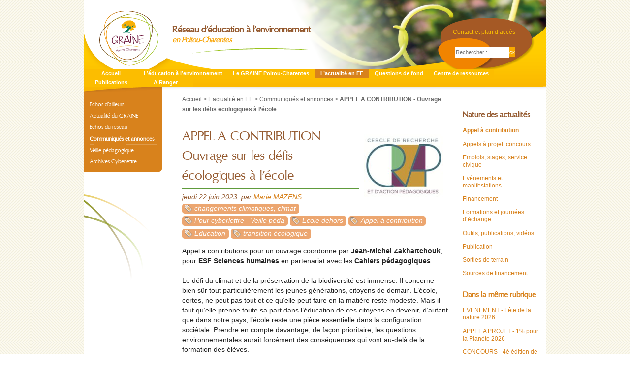

--- FILE ---
content_type: text/html; charset=utf-8
request_url: https://www.grainepc.org/APPEL-A-CONTRIBUTION-Ouvrage-sur-les-defis-ecologiques-a-l-ecole
body_size: 5644
content:
<!DOCTYPE HTML>
<!--[if lt IE 7 ]> <html class="page_article article_actualites composition_actualites ltr fr no-js ie ie6 lte9 lte8 lte7" xmlns="http://www.w3.org/1999/xhtml" xml:lang="fr" lang="fr" dir="ltr"> <![endif]-->
<!--[if IE 7 ]>    <html class="page_article article_actualites composition_actualites ltr fr no-js ie ie7 lte9 lte8 lte7" xmlns="http://www.w3.org/1999/xhtml" xml:lang="fr" lang="fr" dir="ltr"> <![endif]-->
<!--[if IE 8 ]>    <html class="page_article article_actualites composition_actualites ltr fr no-js ie ie8 lte9 lte8" xmlns="http://www.w3.org/1999/xhtml" xml:lang="fr" lang="fr" dir="ltr"> <![endif]-->
<!--[if IE 9 ]>    <html class="page_article article_actualites composition_actualites ltr fr no-js ie ie9 lte9" xmlns="http://www.w3.org/1999/xhtml" xml:lang="fr" lang="fr" dir="ltr"> <![endif]-->
<!--[if (gt IE 9)|!(IE)]><!-->
<html class="page_article article_actualites composition_actualites ltr fr no-js" xmlns="http://www.w3.org/1999/xhtml" xml:lang="fr" lang="fr" dir="ltr">
<!--<![endif]-->
	<head>
		<script type='text/javascript'>/*<![CDATA[*/(function(H){H.className=H.className.replace(/\bno-js\b/,'js')})(document.documentElement);/*]]>*/</script>
		
		<meta http-equiv="Content-Type" content="text/html; charset=utf-8" />

		<title>APPEL A CONTRIBUTION - Ouvrage sur les défis écologiques à l'école - GRAINE Poitou-Charentes</title>
<meta name="description" content="Comment l&#039;&#233;cole peut-elle relever le d&#233;fi &#233;cologique ? Appel aux contributions relay&#233; par la revue Les Cahiers P&#233;dagogiques." />
<link rel="canonical" href="https://www.grainepc.org/APPEL-A-CONTRIBUTION-Ouvrage-sur-les-defis-ecologiques-a-l-ecole" /><meta http-equiv="Content-Type" content="text/html; charset=utf-8" />


<meta name="generator" content="SPIP 3.2.19" />


<link rel="alternate" type="application/rss+xml" title="Syndiquer tout le site" href="spip.php?page=backend" />


<link rel="stylesheet" href="plugins/grainepc/css/reset.css?1752588554" type="text/css" />
<link rel="stylesheet" href="squelettes-dist/css/font.css?1752598568" type="text/css" />
<link rel="stylesheet" href="plugins/grainepc/css/typo.css?1752588554" type="text/css" />
<link rel="stylesheet" href="plugins/auto/zcore/v2.8.9/css/box.css?1752588551" type="text/css" />
<link rel="stylesheet" href="plugins/auto/zcore/v2.8.9/css/box_skins.css?1752588551" type="text/css" />
<link rel="stylesheet" href="plugins/grainepc/css/form.css?1752588549" type="text/css" />


<script type='text/javascript'>var var_zajax_content='content';</script><script type="text/javascript">/* <![CDATA[ */
var box_settings = {tt_img:true,sel_g:"#documents_portfolio a[type=\'image/jpeg\'],#documents_portfolio a[type=\'image/png\'],#documents_portfolio a[type=\'image/gif\']",sel_c:".mediabox",trans:"elastic",speed:"200",ssSpeed:"2500",maxW:"90%",maxH:"90%",minW:"400px",minH:"",opa:"0.9",str_ssStart:"Diaporama",str_ssStop:"Arrêter",str_cur:"{current}/{total}",str_prev:"Précédent",str_next:"Suivant",str_close:"Fermer",splash_url:""};
var box_settings_splash_width = "600px";
var box_settings_splash_height = "90%";
var box_settings_iframe = true;
/* ]]> */</script>
<!-- insert_head_css --><link rel="stylesheet" href="plugins-dist/mediabox/colorbox/black-striped/colorbox.css" type="text/css" media="all" />
<link rel="stylesheet" href="plugins/auto/gis/v4.54.3/lib/leaflet/dist/leaflet.css" />
<link rel="stylesheet" href="plugins/auto/gis/v4.54.3/lib/leaflet/plugins/leaflet-plugins.css" />
<link rel="stylesheet" href="plugins/auto/gis/v4.54.3/lib/leaflet/plugins/leaflet.markercluster.css" />
<link rel="stylesheet" href="plugins/auto/gis/v4.54.3/css/leaflet_nodirection.css" />

<link rel="stylesheet" href="plugins/grainepc/css/spip.css?1752588554" type="text/css" />
<link rel="stylesheet" href="plugins/grainepc/css/spip.form.css?1752588554" type="text/css" />
<link rel="stylesheet" href="plugins/auto/zpip/css/spip.comment.css?1752589299" type="text/css" />
<link rel="stylesheet" href="plugins/grainepc/css/spip.list.css?1752588554" type="text/css" />
<link rel="stylesheet" href="plugins/auto/zpip/css/spip.petition.css?1752589299" type="text/css" />
<link rel="stylesheet" href="plugins/auto/zpip/css/spip.pagination.css?1752589299" type="text/css" />
<link rel="stylesheet" href="plugins/auto/zpip/css/spip.portfolio.css?1752589299" type="text/css" />
<link rel="stylesheet" href="plugins/grainepc/css/clear.css?1752588549" type="text/css" />
<link rel="stylesheet" href="plugins/auto/zpip/css/grid.css?1752589298" type="text/css" />
<link rel="stylesheet" href="plugins/auto/zpip/css/button.css?1752589298" type="text/css" />
<link rel="stylesheet" href="plugins/grainepc/css/layout.css?1752588549" type="text/css" />



<link rel="stylesheet" href="plugins/grainepc/css/theme.css?1752588554" type="text/css" />


<link rel="stylesheet" href="plugins/grainepc/css/print.css?1752588554" type="text/css" media="print" />








<script src="prive/javascript/jquery.js?1752598563" type="text/javascript"></script>

<script src="prive/javascript/jquery-migrate-3.0.1.js?1752598563" type="text/javascript"></script>

<script src="prive/javascript/jquery.form.js?1752598563" type="text/javascript"></script>

<script src="prive/javascript/jquery.autosave.js?1752598563" type="text/javascript"></script>

<script src="prive/javascript/jquery.placeholder-label.js?1752598563" type="text/javascript"></script>

<script src="prive/javascript/ajaxCallback.js?1752598563" type="text/javascript"></script>

<script src="prive/javascript/js.cookie.js?1752598563" type="text/javascript"></script>

<script src="prive/javascript/jquery.cookie.js?1752598563" type="text/javascript"></script>
<!-- insert_head -->
	<script src="plugins-dist/mediabox/javascript/jquery.colorbox.js?1752598531" type="text/javascript"></script>
	<script src="plugins-dist/mediabox/javascript/spip.mediabox.js?1752598531" type="text/javascript"></script>
<script type="text/javascript" src="//maps.google.com/maps/api/js?language=fr&amp;key="></script>	</head>
	<body class="page_article article_actualites">
<div id="page">
	<div id="entete">
		<div class="accueil">
	<a rel="start home" href="https://grainepc.org/" title="Accueil"><img class='spip_logo spip_logos' alt="" src="local/cache-vignettes/L120xH112/siteon0-e5814.png?1752599271" width='120' height='112' /></a>
	<strong id="nom_site_spip"><a rel="start home" href="https://grainepc.org/" title="Accueil">GRAINE Poitou-Charentes</a></strong>
	<div id='slogan_site_spip'>Réseau d’éducation à l’environnement <span>en Poitou-Charentes</span></div>
</div>
<div id="nav-entete">
	
	<a class='contact' href="Contact-et-plan-d-acces">Contact et plan d’accès</a>
	
	<div class="formulaire_spip formulaire_recherche" id="formulaire_recherche">
<form action="spip.php?page=recherche" method="get"><div>
	<input name="page" value="recherche" type="hidden"
/>
	
	<input type="text" class="text"
		size="12" name="recherche" id="recherche"
		accesskey="4" autocapitalize="off" autocorrect="off"
		placeholder="Rechercher :" /><input type="submit"
			class="submit" value="ok" title="Rechercher" />
</div></form>
</div>
</div>		<div id="nav">
			<div class="menu menu-container">
	 <ul class="menu-items menu-liste">
		 <li class="item menu-entree">
			 <a href="https://grainepc.org/">Accueil</a>
		 </li>
		 
		 <li class="item menu-entree">
			<a href="L-education-a-l-environnement">L’éducation à l’environnement</a>
		</li>
	 
		 <li class="item menu-entree">
			<a href="Le-GRAINE-Poitou-Charentes">Le GRAINE Poitou-Charentes</a>
		</li>
	 
		 <li class="item menu-entree on">
			<a href="L-actualite-en-EE">L’actualité en EE</a>
		</li>
	 
		 <li class="item menu-entree">
			<a href="Ressources">Questions de fond</a>
		</li>
	 
		 <li class="item menu-entree">
			<a href="Centre-de-ressources">Centre de ressources</a>
		</li>
	 
		 <li class="item menu-entree">
			<a href="Publications">Publications</a>
		</li>
	 
		 <li class="item menu-entree">
			<a href="A-Ranger">A Ranger</a>
		</li>
	 
	 </ul>
  </div>			<!--<span class="reseaux"><img src="IMG/twitter.png">&nbsp;&nbsp;<img src="IMG/facebook.png"></span>-->
		</div>
	</div>
	
	<div id="conteneur">
		<div id="wrapper">	
			<div id="contenu">
				<p id="hierarchie"><a href="https://grainepc.org/">Accueil</a> &gt; <a href="L-actualite-en-EE">L’actualité en EE</a> &gt; <a href="Communiques-et-annonces">Communiqués et annonces</a> &gt; <strong class="on">APPEL A CONTRIBUTION - Ouvrage sur les défis écologiques à l’école</strong></p>


<div class="contenu-principal">
	<div class="cartouche">
		<img class='spip_logo spip_logos' alt="" src="local/cache-vignettes/L160xH160/arton3182-dad6f-5ce9d.jpg?1752627380" width='160' height='160' />
		
		<h1 class="h1 ">APPEL A CONTRIBUTION - Ouvrage sur les défis écologiques à l&#8217;école</h1>
		


		<div class='publication'>

			<p class="info-publi">
				jeudi 22 juin 2023<span class="sep">, </span><span class="auteurs">
				par  <span class="vcard author"><a class="url fn spip_in" href="Marie-MAZENS-219">Marie MAZENS</a></span></span>
			</p>

			
			<span class="tags">
				<span class="sep">|</span>
				<ul class="inline">
					
					<li><a class="label" href="changements-climatiques-climat">changements climatiques, climat</a></li>
					
					<li><a class="label" href="Pour-Cyberlettre-Veille-Peda">Pour cyberlettre - Veille péda</a></li>
					
					<li><a class="label" href="Ecole-dehors">Ecole dehors</a></li>
					
					<li><a class="label" href="APPEL-A-CONTRIBUTION">Appel à contribution</a></li>
					
					<li><a class="label" href="Education">Education</a></li>
					
					<li><a class="label" href="Transition-ecologique">transition écologique</a></li>
					
				</ul>
			</span>
			
		</div>

	</div>

	<div class="surlignable">
		
		<div class="texte"><p>Appel à contributions pour un ouvrage coordonné par <strong>Jean-Michel Zakhartchouk</strong>, pour <strong>ESF Sciences humaines</strong> en partenariat avec les <strong>Cahiers pédagogiques</strong>.</p>
<p>Le défi du climat et de la préservation de la biodiversité est immense. Il concerne bien sûr tout particulièrement les jeunes générations, citoyens de demain. L’école, certes, ne peut pas tout et ce qu’elle peut faire en la matière reste modeste. Mais il faut qu’elle prenne toute sa part dans l’éducation de ces citoyens en devenir, d’autant que dans notre pays, l’école reste une pièce essentielle dans la configuration sociétale. Prendre en compte davantage, de façon prioritaire, les questions environnementales aurait forcément des conséquences qui vont au-delà de la formation des élèves.</p>
<p><a href="https://www.cahiers-pedagogiques.com/comment-lecole-peut-elle-relever-le-defi-ecologique/" class='spip_out' rel='external'>Pour en savoir plus</a></p></div>
	</div>

	













</div>






<a href="#forum" name="forum" id="forum"></a>
<div class="comments" id="comments">
	
	

	
	
</div>			</div>
		</div>

		<div id="navigation">
		<div id="niveau_un">
			<div class="menu rubriques">
	<h2 class="h2">Rubriques</h2>
	<ul class="menu-liste menu-items">
	
		<li class="menu-entree item">
			<a href="Echos-d-ailleurs">Echos d’ailleurs</a>
		</li>
	
		<li class="menu-entree item">
			<a href="Actualite-du-GRAINE">Actualité du GRAINE</a>
		</li>
	
		<li class="menu-entree item">
			<a href="Echos-du-reseau">Echos du réseau</a>
		</li>
	
		<li class="menu-entree item">
			<a href="Communiques-et-annonces" class="on">Communiqués et annonces</a>
		</li>
	
		<li class="menu-entree item">
			<a href="Veille-pedagogique-118">Veille pédagogique</a>
		</li>
	
		<li class="menu-entree item">
			<a href="Archives-Cyberlettre-134">Archives Cyberlettre</a>
		</li>
	
	</ul>
</div>
			</div>
		</div>
			
		<div id="extra">
			<div class="menu mots">
		<h2 class="h2">Nature des actualités</h2>
		<ul class="menu-liste menu-items">
		
			<li class="menu-entree item">
				<a href="APPEL-A-CONTRIBUTION"  class="on">Appel à contribution</a>
			</li>
		
			<li class="menu-entree item">
				<a href="appelsaprojet">Appels à projet, concours...</a>
			</li>
		
			<li class="menu-entree item">
				<a href="Emplois-et-stages">Emplois, stages, service civique</a>
			</li>
		
			<li class="menu-entree item">
				<a href="Evenement-et-manifestation">Evénements et manifestations</a>
			</li>
		
			<li class="menu-entree item">
				<a href="Financement">Financement</a>
			</li>
		
			<li class="menu-entree item">
				<a href="formations-journees-echange">Formations et journées d&#8217;échange</a>
			</li>
		
			<li class="menu-entree item">
				<a href="Outils-publications">Outils, publications, vidéos</a>
			</li>
		
			<li class="menu-entree item">
				<a href="Publication">Publication</a>
			</li>
		
			<li class="menu-entree item">
				<a href="Sorties-de-terrain">Sorties de terrain</a>
			</li>
		
			<li class="menu-entree item">
				<a href="Sources-de-financement">Sources de financement</a>
			</li>
		
		</ul>
	</div>

<div class="liste articles">
		<h2 class="h2"><a href="Communiques-et-annonces">Dans la même rubrique</a></h2>
		<ul class="liste-items">
			
			<li class="item"><a href="EVENEMENT-Fete-de-la-nature-2026">EVENEMENT - Fête de la nature 2026</a></li>
			
			<li class="item"><a href="APPEL-A-PROJET-Appel-a-projets-pour-la-Planete-2026">APPEL A PROJET - 1% pour la Planète 2026</a></li>
			
			<li class="item"><a href="CONCOURS-3e-edition-de-Resonances">CONCOURS - 4è édition de Résonances</a></li>
			
			<li class="item"><a href="OFFRES-D-EMPLOI-partenaires">OFFRES D&#8217;EMPLOI partenaires</a></li>
			
			<li class="item"><a href="EAU-Journee-mondiale-des-Zones-Humides-2026">EAU - Journée mondiale des Zones Humides 2026</a></li>
			
			<li class="item"><a href="DECHETS-Tous-au-Compost-Edition-%E2%80%8B2026">DECHETS - Tous au Compost&nbsp;! Edition ​2026</a></li>
			
			<li class="item"><a href="FINANCEMENT-Inquietudes-des-associations">FINANCEMENT - Inquiétudes des associations</a></li>
			
			<li class="item"><a href="EEDD-Le-public-Famille">EEDD - Le public Famille</a></li>
			
			<li class="item"><a href="ECOLE-DEHORS-Cooperation-et-coeducation">ECOLE DEHORS -  Coopération et coéducation </a></li>
			
			<li class="item"><a href="ENQUETE-Mobilites">ENQUÊTE - Mobilités</a></li>
			
		</ul>
	</div>		</div>
	</div>
	
	 
	<div id="pied-navigation">
		<div class='pied'>
			<ul class='liste navigation'>
	<li class='a_propos colonne'>
		<strong>À propos</strong>
		<p>Groupe Régional d’Animation<br class='autobr' />
et d’Initiation à la Nature et à l’Environnement, le GRAINE est une association indépendante et ouverte, créée en 1991 par des acteurs de terrain, animateurs et enseignants de la région Poitou-Charentes.</p>
	</li>

	<li class='rubrique colonne'>
		<strong><a href="L-education-a-l-environnement">L&#8217;éducation à l&#8217;environnement</a></strong>
		
		<ul>
		
			<li class='sous'><a href="Reperes-et-fondamentaux">Repères et fondamentaux</a></li>
		
			<li class='sous'><a href="Reseaux-et-partenariats">Réseaux et partenariats en Nouvelle-Aquitaine (et Poitou-Charentes)</a></li>
		
			<li class='sous'><a href="Les-structures-specialisees-en-EE">Les structures spécialisées en EE en Poitou-Charentes</a></li>
		
			<li class='sous'><a href="L-affaire-de-tous-aussi">L&#8217;affaire de tous aussi&nbsp;! </a></li>
		
		</ul>
		
	</li>

	<li class='rubrique colonne'>
		<strong><a href="Le-GRAINE-Poitou-Charentes">Le GRAINE Poitou-Charentes</a></strong>
		
		<ul>
		
			<li class='sous'><a href="L-equipe-du-GRAINE-Poitou-Charentes">L&#8217;équipe du GRAINE Poitou-Charentes</a></li>
		
			<li class='sous'><a href="Le-projet-associatif">Le projet associatif</a></li>
		
			<li class='sous'><a href="Un-reseau-d-EE-depuis-1991">Un réseau d&#8217;EE depuis 1991</a></li>
		
			<li class='sous'><a href="La-Charte-de-l-Education-a-l-Environnement">La Charte de l&#8217;Education à l&#8217;Environnement </a></li>
		
			<li class='sous'><a href="Fonctionnement-et-vie-associative">Fonctionnement et vie associative</a></li>
		
			<li class='sous'><a href="Adherer-au-reseau">Adhérer au réseau</a></li>
		
			<li class='sous'><a href="F-A-Q-foire-aux-questions">F.A.Q (foire aux questions)</a></li>
		
			<li class='sous'><a href="Nos-partenaires">Nos partenaires</a></li>
		
		</ul>
		
	</li>

	<li class='rubrique colonne'>
		<strong><a href="L-actualite-en-EE">L&#8217;actualité en EE</a></strong>
		
		<ul>
		
			<li class='sous'><a href="Echos-d-ailleurs">Echos d&#8217;ailleurs</a></li>
		
			<li class='sous'><a href="Actualite-du-GRAINE">Actualité du GRAINE</a></li>
		
			<li class='sous'><a href="Echos-du-reseau">Echos du réseau</a></li>
		
			<li class='sous'><a href="Communiques-et-annonces">Communiqués et annonces</a></li>
		
			<li class='sous'><a href="Veille-pedagogique-118">Veille pédagogique</a></li>
		
			<li class='sous'><a href="Archives-Cyberlettre-134">Archives Cyberlettre</a></li>
		
		</ul>
		
	</li>

	<li class='rubrique colonne'>
		<strong><a href="Ressources">Questions de fond</a></strong>
		
		<ul>
		
			<li class='sous'><a href="Grandir-avec-la-nature-Recherche-Action-Participative-2018-2024">"Grandir avec la nature" - Recherche-Action Participative 2018-2024 </a></li>
		
			<li class='sous'><a href="Agenda-21-et-agenda-21-scolaires">Agenda 21 et agenda 21 scolaires</a></li>
		
			<li class='sous'><a href="Agir-dans-la-concertation">Agir dans la concertation </a></li>
		
			<li class='sous'><a href="Biodiversite">Biodiversité </a></li>
		
			<li class='sous'><a href="Faire-classe-dehors-Enseigner-dehors">Classe dehors, Enseigner dehors</a></li>
		
			<li class='sous'><a href="https-grainepc-org-Dynamique-Sortir-Education-et-formation-dehors">Dynamique Sortir&nbsp;! Education et formation dehors </a></li>
		
			<li class='sous'><a href="Education-a-l-environnement-et">Education à l&#8217;environnement et Développement Durable (EEDD)</a></li>
		
			<li class='sous'><a href="Education-a-l-environnement-pour">Education à l’environnement pour tous, partout, tout au long de la vie</a></li>
		
			<li class='sous'><a href="Groupe-Departemental-Classe-dehors-79-151">Groupe Départemental Classe dehors 79 </a></li>
		
			<li class='sous'><a href="L-ecriture">L&#8217;écriture</a></li>
		
		</ul>
		
	</li>

	<li class='rubrique colonne'>
		<strong><a href="Centre-de-ressources">Centre de ressources</a></strong>
		
		<ul>
		
			<li class='sous'><a href="Bibliographies-par-theme">Bibliographies par thème</a></li>
		
			<li class='sous'><a href="Kit-DREAL-Nouvelle-Aquitaine-Lutte-contre-le-gaspillage-alimentaire-144">Kit DREAL Nouvelle-Aquitaine - Lutte contre le gaspillage alimentaire</a></li>
		
			<li class='sous'><a href="Le-ReDocEE">Le RéDocÉE</a></li>
		
			<li class='sous'><a href="Les-outils-pedagogiques-de-l-ADEME-138">Les outils pédagogiques de l’ADEME...</a></li>
		
			<li class='sous'><a href="Librairie-du-GRAINE">Librairie du GRAINE</a></li>
		
		</ul>
		
	</li>

	<li class='rubrique colonne'>
		<strong><a href="Publications">Publications</a></strong>
		
		<ul>
		
			<li class='sous'><a href="Dossier-thematique-L-Education-a-l-Environnement-et-l-Eau-en-Nouvelle-Aquitaine">Dossier thématique L&#8217;Éducation à l&#8217;Environnement et l&#8217;Eau en Nouvelle-Aquitaine</a></li>
		
			<li class='sous'><a href="Dossier-thematique-Eduquer-a-la-biodiversite-au-sein-du-reseau-GRAINE-Poitou">Dossier thématique "Eduquer à la biodiversité au sein du réseau GRAINE Poitou-Charentes"</a></li>
		
			<li class='sous'><a href="Le-KiKeKoiKomment-des-aides-pour">Le KiKeKoiKomment des aides pour vos projets en EEDD</a></li>
		
			<li class='sous'><a href="Lettre-No22-Sante-Environnement">Lettre n&#176;22, 2014</a></li>
		
			<li class='sous'><a href="Dossier-thematique-Eduquer-a-l-eco">Dossier thématique&nbsp;: Éduquer à l’éco-habitat en Poitou-Charentes</a></li>
		
			<li class='sous'><a href="Lettre-No21-2012">Lettre N&#176;21, 2012</a></li>
		
			<li class='sous'><a href="Lettre20">Lettre n&#176;20, 2011</a></li>
		
			<li class='sous'><a href="Lettre-no-special-2011">Lettre n&#176;&nbsp;spécial, 2011</a></li>
		
			<li class='sous'><a href="Lettre-no19-2010">Lettre n&#176;19, 2010</a></li>
		
			<li class='sous'><a href="Lettre-18-2009">Lettre n&#176;18, 2009</a></li>
		
		</ul>
		
	</li>

</ul>		</div>
	</div>
	
	<div id="pied">
		<div class='pied'>
			<div class='padding'>
				<div class='texte'>
Site et Infolettre édités avec le soutien financier de la Région et
de la DREAL Nouvelle-Aquitaine
</div>

<div class='logos'>
	<img src='local/cache-vignettes/L38xH40/region-d6847.jpg?1752599272' width='38' height='40' />
	<img src='local/cache-vignettes/L32xH40/dreal-71bfe.jpg?1752599272' width='32' height='40' />
	<img src='local/cache-vignettes/L64xH40/pc-feder-6a35d.jpg?1752599272' width='64' height='40' />
</div>

<div class='liens'>
 <span class='sep'>|</span>
 <a rel="contents" href="spip.php?page=plan">Plan du site</a>
	
 <span class='sep'>|</span>
 <a href="Mentions-Legales">Mentions Légales</a>
	
 <span class='sep'>|</span>
 <a rel="no-follow" href="https://www.grainepc.org/ecrire/">Espace privé</a>
</div>			</div>
		</div>
	</div>
</div>
</body></html>


--- FILE ---
content_type: text/css
request_url: https://www.grainepc.org/plugins/auto/zcore/v2.8.9/css/box.css?1752588551
body_size: 129
content:
/*
Copyright (c) 2009, Nicole Sullivan. All rights reserved.
Code licensed under the BSD License:
version: 0.2
*/
/* **************** BLOCK STRUCTURES ***************** */
/* box */
.box{margin:10px 0;}
.bd,.ft{padding:0 10px;/*overflow:hidden;_overflow:visible; _zoom:1;*/}
.hd {padding:5px 10px;}
.box .inner{position:relative;}
.box b{display:block;background-repeat:no-repeat;font-size:1%;position:relative;z-index:10;}
.box .inner b{display:inline;font-size:inherit;position:static;}
.box .tl, .box .tr, .box .bl, .box .br{height:10px; width:10px;float:left;}
.box .tl{background-position: left top;}
.box .tr{background-position: right top;}
.box .bl{background-position: left bottom;}
.box .br{background-position: right bottom;}
.box .br,.box .tr{float:right;}
.box .bl,.box .br{margin-top:-10px;}
.box .top{background-position:center top;}
.box .bottom{background-position:center bottom;_zoom:1;}/* this zoom required for IE5.5 only*/
/* complex */
.complex{overflow:hidden;*position:relative;*zoom:1;}/* position/zoom required for IE7, 6, 5.5 */
.complex .tl, .complex .tr{height:32000px; margin-bottom:-32000px;width:10px;overflow:hidden;}
.complex .bl, .complex .br{/*margin-top:0;*/}
.complex .top{height:5px;}
.complex .bottom{height:5px;/*margin-top:-10px;*/}
/* pop  */
.pop{overflow:visible;margin: 10px 20px 20px 10px; background-position:left top;}
.pop .inner{right:-10px; bottom:-10px; background-position:right bottom;padding:10px;}
.pop .tl, .pop .br{display:none;}
.pop .bl{bottom:-10px;}
.pop .tr{right:-10px;}

--- FILE ---
content_type: text/css
request_url: https://www.grainepc.org/plugins/grainepc/css/form.css?1752588549
body_size: 306
content:
/* --------------------------------------------------------------

   form.css
   Base pour formulaires
   Cf.: http://www.spip-contrib.net/3820

-------------------------------------------------------------- */

input,textarea,select,button { font-family: inherit; font-size: 100%; font-weight: inherit; line-height: inherit; }

legend { font-weight: bold; }

/* Hand cursor on clickable input elements */
input[type="submit"],input.submit,
input[type="button"],input.button,
input[type="image"],input.image,
button { cursor: pointer; }

textarea { overflow: auto; } /* www.sitepoint.com/blogs/2010/08/20/ie-remove-textarea-scrollbars/ */

.ie fieldset { padding-top: 0; }
.ie6 legend,
.ie7 legend { margin-left: -7px; } /* Preciser la couleur des legend et du fond pour IE/Win */
.ie button,
.ie input.submit,
.ie input.button { position: relative; }

button { width: auto; overflow: visible; } /* Make buttons play nice in IE: www.viget.com/inspire/styling-the-button-element-in-internet-explorer/ */

/* Success, info, notice and error/alert boxes (from BluePrint) */

.reponse,
.error,
.alert, 
.notice,
.success, 
.info			{ padding: .8em; margin-bottom: 1.5em; border: 2px solid #ddd; }

.error,
.alert			{ background: #fbe3e4; color: #8a1f11; border-color: #fbc2c4; }
.notice			{ background: #fff6bf; color: #514721; border-color: #ffd324; }
.success		{ background: #e6efc2; color: #264409; border-color: #c6d880; }
.info			{ background: #d5edf8; color: #205791; border-color: #92cae4; }

.error a,
.alert a			{ color: #8a1f11; }
.notice a		{ color: #514721; }
.success a		{ color: #264409; }
.info a			{ color: #205791; }

/* Print */
@media print {
	form { display: none; }
}

/* end */

--- FILE ---
content_type: text/css
request_url: https://www.grainepc.org/plugins/auto/zpip/css/spip.comment.css?1752589299
body_size: 94
content:

/* Habillage des forums
---------------------------------------------- */

/* * Habillage des forums */
.comments { margin-bottom:/*@margin-bottom*/1.5em/*/@*/}

/* comments list */
.comments-items {border-bottom: 1px solid #eee;}
.comments-items .comments-items {margin-left: /*@text-indent*/50px/*/@*/;border-bottom: 0;}
.comments-items .comments-items .comments-items .comments-items {margin-left: /*@demi-text-indent*/25px/*/@*/;border-bottom: 0;}

.comments-items .comment-item {border-top: 1px solid #eee;}
.comments-items .comment-item .comment-item {border-top: 0;}

.comment {overflow:hidden}
.comment-meta {background: #eee;padding: /*@demi-margin-bottom*/0.75em/*/@*/;padding-right: /*@margin-bottom*/1.5em/*/@*/;position: relative;margin:0;}
.comment-item .comment-item .comment-meta {background : #f4f4f4;}
.comment-meta .spip_logos {margin-bottom:0;}
.comment-meta .permalink { position: absolute;right: 0;font-size: 2em;color:#ccc;}
.comment-meta .forum-titre {display: block;}
.comment-content {background: transparent;padding: /*@demi-margin-bottom*/0.75em/*/@*/;max-height:60em;overflow:auto;overflow-x:none;}
.comment-reply { clear: both; text-align: right; font-weight: bold; margin-bottom:0;}

/* en thread */
.comments-thread .comment-item {margin-bottom:/*@margin-bottom*/1.5em/*/@*/;border-left:1px solid #eee;}
.comments-thread .comment-item .comment-item {margin-bottom:0;border-left:0;}
.comments-thread .permalink.in-reply-to {bottom:0;}

/* avec plugin comments */
.comment-meta .permalink.picto {font-size:1em;right:/*@demi-margin-bottom*/0.75em/*/@*/;}
.comment {position:relative;}
.comment .spip-admin {position:absolute;left:0;bottom:0;visibility:hidden;}
.comment:hover .spip-admin {visibility:visible;}

/* en list avec plugin comments */
.comment-meta .item {display:block;}


--- FILE ---
content_type: text/css
request_url: https://www.grainepc.org/plugins/grainepc/css/clear.css?1752588549
body_size: 168
content:
/* --------------------------------------------------------------

   clear.css.html
   Classes pour faciliter la composition
   Cf.: http://www.spip-contrib.net/3820

-------------------------------------------------------------- */

/* Blocs */
.bloc { display: block; margin-bottom: 1.5em; }
.box { display: block; margin-bottom: 1.5em; padding: 1.5em; background: #EEE; }

/* Listes, tableaux et mosaiques */
.first { margin-left: 0; padding-left: 0; }
.last { margin-right: 0; padding-right: 0; }
.top { margin-top: 0; padding-top: 0; }
.bottom { margin-bottom: 0; padding-bottom: 0; }
.odd {}
.even {}
.sep {}

/* Alignements */
.left { float: left !important; }
.right { float: right !important; }
.center { text-align: center; margin-right: auto; margin-left: auto; }

/* Espaceur de blocs */
.clear { clear: both; }
br.clear, .nettoyeur { clear: both; margin: 0; padding: 0; border: 0; height: 0; line-height: 1px; font-size: 1px; }
hr.clear { visibility: hidden; }

/* clearfix : http://www.positioniseverything.net/easyclearing.html */
.clearfix:after {
    content: "\0020";
    display: block; 
    height: 0; 
    clear: both; 
    visibility: hidden;
    overflow: hidden;
}
.clearfix { display: inline-table; }

/* Hides from IE-mac \*/
.clearfix { height: 1%; }
.clearfix { display: block; }
/* End hide from IE-mac */

/* Non visible a l'ecran */
.offscreen, .invisible { position: absolute; left: -999em; height: 1%; }
.hidden { visibility: hidden; }
.none { display: none; }

/* debug */
.todo { opacity: 0.5; }
.todo:hover { opacity: 1; }
.blink { text-decoration: blink; } 

/* end */

--- FILE ---
content_type: text/css
request_url: https://www.grainepc.org/plugins/grainepc/css/theme.css?1752588554
body_size: 3822
content:
/* Titraille / Intertitres */
@font-face {
	font-family: Oregon;
	src: url('Oregon LDO.ttf');
}

pre { white-space: pre-wrap; }

h1,h2,h3,h4,h5,h6,
.h1,.h2,.h3,.h4,.h5,.h6 { font-family: Oregon, Verdana, Geneva, arial, sans-serif; }

a {color:rgb(216,130,28); text-decoration:none;}
a:hover, a:focus {text-decoration:underline;}
a.spip_out, a[rel=external],
a.spip_glossaire {
	color:rgb(216,130,28);
	padding-right:14px; background:url(img/out.gif) right no-repeat;
}
a.spip_in { color:rgb(216,130,28); }
/*a:visited { color: #900; }*/

#nav {
	font-family: arial, Verdana, Geneva, sans-serif;
	font-size:8pt;
}


#slogan_site_spip {
	font-size:140%;
	color:rgb(148, 89, 46);
	font-weight:bold;
	font-family: Oregon, 'Lucida Grande', 'Lucida Sans', Georgia, serif;
}
#slogan_site_spip span {
	display:block;
	margin-top:.1em;
	font-size:80%;
	color:rgb(249, 167, 13);
	font-style:italic;
}
#nav-entete {font-size:90%;}
#nav-entete a.contact {
	color:rgb(252,193,0); /* couleur du bandeau jaune */
	text-decoration:none;
}
#nav-entete a.contact:hover, 
#nav-entete a.contact:focus {
	text-decoration:underline;
}
#nav-entete #formulaire_recherche { font-size:90%; }
#nav-entete .text {
	border:none;
	padding:1px; margin:0;
}
#nav-entete .submit {
	background:rgb(248,169,0);
	border:none;
	color:white;
	padding:0; margin:0;
	font-variant: small-caps;
}
/*
 * Navigation
 */
#navigation {
	font-family: Oregon, Verdana, Geneva, arial, sans-serif;
	font-size:90%;
	line-height:1.3em;
	padding-bottom:240px;
	background:url(img/courbes.png) left bottom no-repeat;
}
#navigation #niveau_un {
	background:rgb(216, 130, 28);
	border-radius:0 0 10px 0;
	padding:25px 10px 10px 1em;
}
#navigation #niveau_un a {
	color:white;
}
#navigation #niveau_un a:hover,
#navigation #niveau_un a:focus {
	background:rgb(223,155,73);
}
#navigation h2 {
	color:white;
	margin-bottom:.5em
}
#navigation #niveau_un .item {
	color:white;
	margin-bottom:0;
}
#navigation #niveau_un .item + .item,
#navigation #niveau_un .menu.pmb {
	border-top:1px dotted rgb(223,155,73);
}
#navigation #niveau_un .item.on {
	color:rgb(249, 220, 6);
}
#navigation #niveau_un .on {
	display:block;
	padding:.3em 0;
}
#navigation #niveau_un .item a {
	text-decoration:none;
	display:block;
	padding:.3em 0;
}
#navigation #niveau_un .menu.rubriques h2 {
	position:absolute; left:-3000em;
}


/*
 * EXTRA
 */
#extra {
	padding-top:2em;
	font-size:90%;
}
#extra h2 {
	font-weight:bold;
	color:rgb(148, 89, 46);
	border-bottom: 1px solid rgb(249, 167, 13);
	font-size:130%;
	padding-top: 1em;
}

#extra #zoom {position:relative; margin-bottom:1em;}
#extra #zoom h2 {width:60px; padding-top: 0em;}
#extra #zoom .titre {min-height:50px;}
#extra #zoom .deco {
	background:url(img/zoom.png) top left no-repeat;
	position:absolute; right:-10px; top:-20px;
	width:107px; height:95px;
}
#extra #zoom .top {
	background:url(img/zoom-haut.png) top left no-repeat;
	height:24px; width:100%; /* 159px */
}
#extra #zoom .middle {
	padding:0 1em;
	background:url(img/zoom-milieu.png) top left repeat-y;
	font-size:90%;
	line-height:1.3em;
}

#extra #zoom .bottom {
	background:url(img/zoom-bas.png) top left no-repeat;
	height:26px; width:100%;
}

#extra #zoom .savoir_plus {
	display:block; margin-left:50px;
	padding-left:10px;
	background:url(img/fleche.png) left 50% no-repeat;
}

#extra #structures {margin:1.5em 0; line-height:1.1em; font-size: 90%;}
#extra #structures .carte_structure {
	padding:.5em .3em .5em 55px;
	display:block;
	min-height:40px;
	background:url(img/carto.png) 5px 50% no-repeat;
	text-decoration:none;
	font-weight:bold;
	color:rgb(148, 89, 46);
}
#extra #structures .carte_structure:hover,
#extra #structures .carte_structure:focus
 {
	background-color:rgb(229,225,219);
	border-radius:5px;
}
#extra #structures .carte_structure span {
	display:block;
	border-bottom: 2px solid rgb(249, 167, 13);
	padding-bottom:.3em;
}



#extra { color:rgb(120, 58, 36);}
#extra .h3 { margin-top:1em; margin-bottom:0; font-size: 120%;}

#evenements  { margin-bottom:1em;}
#evenements .item { clear:both; padding-left:40px; }
#evenements .item .date {margin-left:-40px;}

.date {
	float:left; width:30px;
	margin-right:10px;
	border:1px solid #888;
	border-radius:5px;
	font-size:85%;
	text-align:center;
	line-height:1em;
}
.date .annee { padding: 1px 2px; }
.date .mois {
	background:rgb(148, 89, 46);
	border-radius:4px 4px 0 0;
	color:white;
	padding: 1px 2px;
}
.date .jour {
	font-weight:bold; font-size:120%; padding: 2px 2px 1px 2px;
}


#extra #pmb_nouveautes .item {
	padding-left:10px;
	background:url(img/fleche.png) left 4px no-repeat;
	margin-top:1em;
}
#extra #pmb_nouveautes .item .h3 {margin-top:0;}

/* CONTENU */

#hierarchie {margin:.5em 0 2em; font-size:90%; color:#666;}
#hierarchie a {color:#666;}


.page_plan #contenu ul {
	margin:1em 0 1em 1em;
}



/*
 * PIED
 */
#pied-navigation .colonne {
	/*color:rgba(93, 65, 28, .65);*/
	color:rgb(181, 169, 152);
}
#pied-navigation a {
	color:rgb(181, 169, 152);
	text-decoration:none;
	display:block;
}
#pied-navigation a:hover, 
#pied-navigation a:focus {
	color:rgb(93, 65, 28);
}
#pied-navigation .colonne strong {
	color:rgb(93, 65, 28);
	margin:1.5em 0 1em;
	display:block;
	font-size:100%;
	font-family: Oregon, Verdana, Geneva, arial, sans-serif;
}
#pied-navigation .colonne strong a {
	color:rgb(93, 65, 28);
	text-decoration:none;
}
#pied-navigation .colonne strong a:hover, 
#pied-navigation .colonne strong a:focus {
	text-decoration:underline;
}
#pied-navigation .a_propos p {
	font-style:italic;
}

#pied-navigation .liste .sous {
	margin-bottom:.4em;
}


#pied {
	color:rgb(93, 65, 28);
	line-height:1.3em;
}

#pied a {
	color:rgb(93, 65, 28);
	text-decoration:none;
}
#pied a:hover, 
#pied a:focus {
	text-decoration:underline;
}
#pied .padding { overflow: auto; }
#pied .texte {
	float:left;
	width:380px;
	margin-right:20px;
}
#pied .logos {
	float:left;
	margin-right:20px;
}
#pied .logos img {margin-right:.5em;}
#pied .liens {
	float:left;
	padding-top:1em;
}
#pied .sep {
	padding:0 1em;
}


.pagination .on,
.pagination a {display:inline-block; padding:5px;}

.chapo {font-weight:bold; font-style:italic;}

/* PAGES SPECIALES */
.page_sommaire #navigation { display:none; }
.page_sommaire #contenu { margin:1em 300px 1em 1em; }
.page_sommaire #extra { width:270px; float:right; margin-left:-290px; margin-right: 10px; line-height:1.5em; }
.page_sommaire #extra #zoom { margin-bottom:2em; }
.page_sommaire #extra #zoom .top { background-image:url(img/zoom-large-haut.png); height:27px;}
.page_sommaire #extra #zoom .middle { font-size:100%;  line-height: 1.5em; background-image:url(img/zoom-large-milieu.png); padding-bottom:10px;}
.page_sommaire #extra #zoom .bottom { background-image:url(img/zoom-large-bas.png); height:26px; }
.page_sommaire #extra #zoom .titre {min-height:5em;}
.page_sommaire #extra #zoom h2 {width:130px; padding-top:10px;}
.page_sommaire #extra #zoom h3 {font-weight:bold; }
.page_sommaire #extra #zoom .savoir_plus { display:inline; margin-left:0px; padding-left:0px; background:none; }
.page_sommaire #extra #zoom .deco {
	background:url(img/zoom-accueil.png) top left no-repeat;
	position:absolute; right:-16px; top:-25px;
	width:143px; height:130px;
}

.page_sommaire #extra h2,
.page_sommaire #contenu h2 {
font-weight:bold; color:rgb(148, 89, 46);
font-size:140%; padding-bottom:.2em; border-bottom:1px solid #5E9B3B;}

.page_sommaire #extra #structures {
	margin-top:4em;
	background:url(img/filet.png) center bottom no-repeat;
	padding-bottom:15px;
	font-size:100%;
}
.page_sommaire #extra #structures .carte_structure span {
	border-bottom:none;
	font-size:100%;
	line-height:1.1em;
	background:url(img/goto.png) left top no-repeat;
	padding: 70px 0 .5em 0;
	
}
.page_sommaire #extra #structures .carte_structure {
	background:url(img/carto_grande.png) 97% 50% no-repeat;
	padding:.5em 160px .5em .5em;
	min-height:125px;
}
.page_sommaire #extra #structures .carte_structure:hover,
.page_sommaire #extra #structures .carte_structure:focus {
	background-color:rgb(229,225,219);
	border-radius:5px;
}

.page_sommaire #contenu { overflow:auto; font-size:90%; }
.page_sommaire #contenu .colonne {
	line-height:1.5em;
	display:block; float:left; width: 290px;
	padding:0 10px;
}
.page_sommaire #contenu .colonne2 { width: 270px; margin-left:10px; }
.page_sommaire #evenements .item .texte {float:left; width:245px;}

.page_sommaire .item {line-height:1.5em;}


.page_sommaire #mots {margin:4em 0 2em;}
.page_sommaire #mots .h2 {padding-right:50px; border:none !important; background:url(img/mots.png) right 80% no-repeat; display:inline;}
#mots .items {margin-top:1em;}
#mots .item {
	display:inline; padding-right:2em; font-weight:bold; line-height:1.8em !important;
}

.liste.actualites .avec_logo { overflow:hidden; /* correction du Graine, mais pourquoi ? */ }

.liste.pmb .avec_logo {padding-left:110px; }
#extra .liste.pmb .avec_logo {min-height:0; padding-left:inherit; }
#extra .liste.pmb .logo { display:none;}
#extra  .liste.pmb .avec_logo .introduction {
    margin-left: 0px; margin-top: 0em;
}

#edito { width:282px; position:relative; margin:2em 0;}
#edito .top {
	background: url(img/edito-haut.png) top left no-repeat;
	height:47px;
}
#edito .middle h2 {color:white; border:none; font-size:160%; position:absolute; top: 25px; padding-top:0; margin-top:0;}
#edito .middle h3 {font-weight:bold;}
#edito .middle {
	background:rgb(165,89,37);
	color:white;
	overflow:auto;
	padding:1.5em 2em 0;
}
#edito .bottom {
	background: url(img/edito-bas.png) top left no-repeat;
	height:20px;
}
#edito a {color:#EFB36E;}

.cartouche { overflow:auto; }
.cartouche .spip_logos {
	float:right;
	margin: 0;
	padding: 0 10px 10px 10px;
	background: white;
}
.cartouche .h1 { color:#94592e;}
.cartouche .publication {
	border-top:1px solid #5E9B3B;
	margin-top:-1em;
	padding-top:.5em;
	margin-bottom:1em;
	font-style:italic;
}
.cartouche .publication .info-publi { margin-bottom:0; padding-bottom:0; color: #94592E;}
.cartouche .publication .tags .sep { display:none; }
.cartouche .publication .tags ul.inline li {
	display:inline; 
}
.cartouche .publication .tags ul.inline li a {
	color:white;
	display:inline-block;
	margin:.2em 0;
	padding:0 .5em 0 25px;
	background:#ECA670 url(img/tag-16.png) 5px 50% no-repeat;
	border-radius:5px;
	text-decoration:none;
}
.cartouche .publication .tags ul.inline li a:hover, 
.cartouche .publication .tags ul.inline li a:focus {
	color:white;
	background-color:#E07C2E;
}

.pmb_notice.logo { float:right; padding-left: 10px;}
/*
.decoupage .annexes {width:100px; margin-top:.5em; margin-left:-120px; float:left; text-align:right; font-size:90%;}
.decoupage .annexes .date {float:none; margin:0 0 .5em auto; font-size: 120%; width:50px;}
.decoupage .annexes .lieu {font-weight:bold;}
.decoupage .annexes .auteurs {line-height:1.3em;}
.decoupage .annexes .carte {margin:1em 0 0 .5em;}
.decoupage .annexes .telecharger {margin-top:.5em; font-weight:bold; color:#94592E;}
.decoupage .annexes .telecharger a {color:#94592E;}
#contenu .decoupage .annexes .liste {
	margin-top:2em; padding-top:2em; background:url(img/seperateur.png) 30px top no-repeat;
	line-height:1.3em;}
#contenu .decoupage  .annexes .liste .item {margin-bottom:.5em;}
.decoupage .annexes .liste.mots .item {
	clear:both; float:right; padding-left:15px;
	background:url(img/mot.png) left 3px no-repeat;}
.decoupage {margin-left:120px;}
*/
#contenu .liste {
	margin-top:3em;
}

#contenu h2 {
	margin-top:2em;
}
#contenu .liste > h2:first-child  {
	margin-top:0em;
}


.items {}
.item {
	overflow:auto; margin-bottom:1em; clear:both;
}
#extra .item { line-height:1.3em; }
.item .h3 {
	margin-bottom: 0em;
	font-size:120%;
}
.item.avec_logo {
	padding-left:65px; position:relative;
	min-height:75px;
}
.item.avec_logo .logo {position:absolute; top:0px; left:0px; float:none; margin-top:0;}
.item.avec_logo .introduction {float:none; width:auto; margin-left: 0px; margin-top: 0em;}

.tous_items {
	display:block; border-top:1px solid #dfc5b2;
	text-align:right; margin-top:1em; padding-top:.4em;
	font-size:90%; clear:both;
}

.liste.courtes {}
.liste.courtes .items {}
.liste.courtes .items .item { margin-bottom:0; padding-left:12px; background:url(img/puce-orange-12px.png) left 0.55em no-repeat; }

.liste.avec_resume .item {margin-bottom:2em; padding-left:0px;}
.liste.avec_resume .h3 {
	font-weight:bold; color:rgb(148, 89, 46);
	border-bottom:1px solid #5E9B3B;
}
.liste.avec_resume .h3 a { color:rgb(148, 89, 46); }
.liste.avec_resume .avec_logo .logo {position:relative; margin-top:.8em;}
.liste.avec_resume .introduction { margin-top:.3em; }
.liste.avec_resume .avec_logo .introduction {margin-left:130px; margin-top: -0.5em;}
.liste .info-publi { color:#D8821C; margin-top:.3em; font-size:90%; }

.liste .item ul {padding-left:18px; }

.liste .items.triple .item {
	width:160px; float:left; clear:none;
	font-size:90%;
}
.liste .items.triple .item h3 {font-size:110%;} /* reduire pour ie */
.liste .items.triple .item + .item {
	 margin-left:20px;
}
.liste .items.triple .item:nth-child(3n+1) {
	 margin-left:0px; clear:left;
}
.liste .items.triple .item.avec_logo .logo-encart,
.liste .items.triple .item.avec_logo {
	padding-left: 70px;
	width: 95px;
}
.liste.pmb .items.triple .item.avec_logo .logo {
	margin-left: -70px;
}

.liste.pmb .avec_logo { padding-left:110px; overflow:auto;}
.liste.pmb .avec_logo .logo-encart { margin-left:-110px; }
.liste.pmb .avec_logo .logo { margin-left:-110px; position: static; }
.liste.pmb .avec_logo .introduction {margin-left:0px; margin-top: .5em;}

.centre_doc .liste .h2 {
	font-weight:bold; color:rgb(148, 89, 46);
	border-bottom:1px solid #5E9B3B;
}
.centre_doc .liste .h2 a { color:rgb(148, 89, 46); }
.centre_doc .liste {position:relative;}
.centre_doc .liste .tous_items {
	position:absolute;
	border: 0 none;
	margin: 0;
	padding: 0 0 0 10px;
	position: absolute;
	right: 0;
	top: 0;
	background:url(img/fleche.png) left 5px no-repeat;
}


#comments {clear:both; margin-top:2em;}
#comments .comment-message { background:#F4EFDB; border-radius:5px;  margin-bottom:1em; }
#comments .comment-meta { background : #E7DDB6; border-radius:5px; padding:5px; }
#comments .comment-content { padding:5px; }
#comments .comment-reply { margin-bottom:.5em; }
#comments .forum-fil ul { margin-left:2em; }

.page_article.article_carte .informations .spip_logos { float:right; margin-right:0; margin-left:10px;}
.page_article.article_carte .cartouche { position:relative; margin-bottom:1em;}
.page_article.article_carte .cartouche h1 {
	border-bottom:1px solid #5E9B3B;
	margin-bottom: 0.4em;
	padding-right: 130px;
}

.page_article.article_carte .informations h2,
.page_article.article_carte .presentations h3 {
	color:#94592E;
	font-size:110%;
	font-weight:bold;
	margin-bottom:0;
	margin-top:1em;
}

.page_article.article_carte .presentations h3 {
	border-bottom:1px solid #F9A70D;
}

.page_article.article_carte .cartouche .declinaison {
	font-size:110%; font-weight:bold; font-style:italic;
	margin-bottom: 0.4em;
}
.page_article.article_carte .cartouche .infos {font-size:80%;}
.page_article.article_carte .cartouche .infos span {font-weight:bold;}
.page_article.article_carte .cartouche .carte {
	position:absolute; right:0; top:0;
}
.page_article.article_carte .cartouche .carte a {
	padding:5px 0 5px 45px;
	display:block;
	background:url(img/carto_petit.png) top left no-repeat;
}

/* carte gis */
.carte_gis .leaflet-popup-content strong.title { display:block; }
.carte_gis.leaflet-container a { color: rgb(216,130,28); }

.presentations {margin-top:2em; margin-bottom:2em; overflow:auto;}
.presentations > ul {width:48%; float:left; overflow:auto;}
.presentations > ul.groupe > li {
	padding-left:12px;
	background:url(img/puce-orange-12px.png) left 0.55em no-repeat;
}

.presentations ul.pair {margin-left:4%;}
.presentations ul.impair {clear:both;}

.cadre {
	margin-top:2em;
	width:540px;
}
.cadre-haut {
	background:url(img/cadre-haut.png) top left no-repeat;
	height:18px; width:100%; /* 559px */
}
.cadre-milieu {
	padding:0 1em;
	background:url(img/cadre-milieu.png) top left repeat-y;
	font-size:90%;
	line-height:1.3em;
	overflow:auto;
}
.cadre-bas {
	background:url(img/cadre-bas.png) top left no-repeat;
	height:26px; width:100%;
}
#contenu .cadre-milieu > .liste:first-child {
    margin-top: 1em;
}

#contenu .cadre-milieu > div:first-child > h2:first-child {margin-top:.5em;}


.modele.notices {
	border:1px solid #ddd;
	border-radius:10px;
	padding:1em;
	margin:1em 0;
	background:#f6f6f6;
}
.modele.notices.avec_logo {
    overflow: auto;
    padding-left:120px;
}
.modele.notices .spip_logos {
	margin-bottom:0;
	margin-left: -112px;
}
.modele.notices h3 {
	margin-bottom:.2em;
}

/* portfolio */
.documents_portfolio {
    text-align: left;
}


.documents_portfolio .spip_logos {
    border:none;
    border-radius: 3px;
}

.documents_portfolio a:hover .spip_logos {
    box-shadow:0 0 2px #444;
}


.menu-conteneur.navbar-inner {
    float: left;
    margin-top:13px;
}

span.reseaux {
    padding-left: 20px;
}